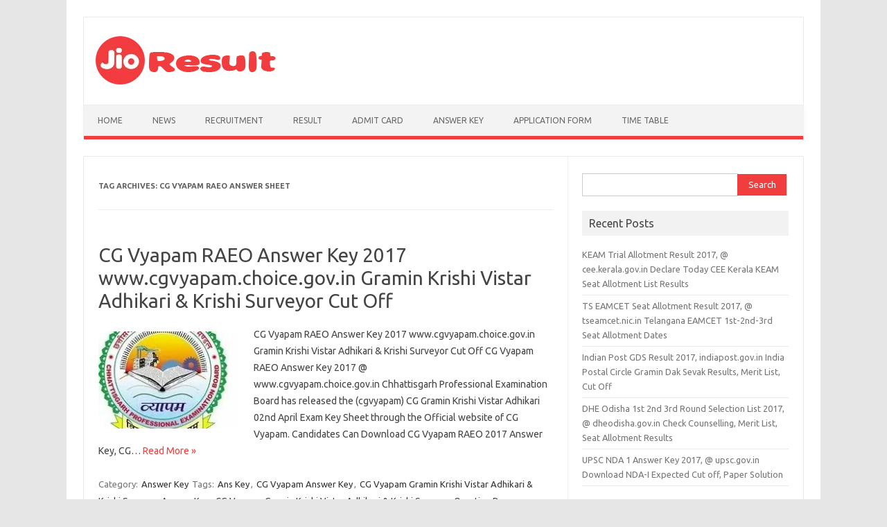

--- FILE ---
content_type: text/html; charset=utf-8
request_url: https://jioresult.in/tag/cg-vyapam-raeo-answer-sheet/
body_size: 7840
content:
<!DOCTYPE html>
<html lang="en-US" prefix="og: http://ogp.me/ns#">
<head>
  <meta charset="utf-8">
  <meta name="viewport" content="width=device-width">
  <link rel="profile" href="https://gmpg.org/xfn/11">
  <link rel="pingback" href="/xmlrpc.php">
  <title>CG Vyapam RAEO Answer Sheet Archives - Jio Result</title>
  <link rel="canonical" href="/tag/cg-vyapam-raeo-answer-sheet/">
  <meta property="og:locale" content="en_US">
  <meta property="og:type" content="object">
  <meta property="og:title" content="CG Vyapam RAEO Answer Sheet Archives - Jio Result">
  <meta property="og:url" content="https://jioresult.in/tag/cg-vyapam-raeo-answer-sheet/">
  <meta property="og:site_name" content="Jio Result">
  <meta name="twitter:card" content="summary">
  <meta name="twitter:title" content="CG Vyapam RAEO Answer Sheet Archives - Jio Result">
  <link rel="dns-prefetch" href="//s0.wp.com">
  <link rel="dns-prefetch" href="//s.gravatar.com">
  <link rel="dns-prefetch" href="//fonts.googleapis.com">
  <link rel="dns-prefetch" href="//s.w.org">
  <link rel="alternate" type="application/rss+xml" title="Jio Result » Feed" href="/feed/">
  <link rel="alternate" type="application/rss+xml" title="Jio Result » Comments Feed" href="/comments/feed/">
  <link rel="alternate" type="application/rss+xml" title="Jio Result » CG Vyapam RAEO Answer Sheet Tag Feed" href="/tag/cg-vyapam-raeo-answer-sheet/feed/">
  <script type="text/javascript">
                        window._wpemojiSettings = {"baseUrl":"https:\/\/s.w.org\/images\/core\/emoji\/2.2.1\/72x72\/","ext":".png","svgUrl":"https:\/\/s.w.org\/images\/core\/emoji\/2.2.1\/svg\/","svgExt":".svg","source":{"concatemoji":"http:\/\/jioresult.in\/wp-includes\/js\/wp-emoji-release.min.js"}};
                        !function(a,b,c){function d(a){var b,c,d,e,f=String.fromCharCode;if(!k||!k.fillText)return!1;switch(k.clearRect(0,0,j.width,j.height),k.textBaseline="top",k.font="600 32px Arial",a){case"flag":return k.fillText(f(55356,56826,55356,56819),0,0),!(j.toDataURL().length<3e3)&&(k.clearRect(0,0,j.width,j.height),k.fillText(f(55356,57331,65039,8205,55356,57096),0,0),b=j.toDataURL(),k.clearRect(0,0,j.width,j.height),k.fillText(f(55356,57331,55356,57096),0,0),c=j.toDataURL(),b!==c);case"emoji4":return k.fillText(f(55357,56425,55356,57341,8205,55357,56507),0,0),d=j.toDataURL(),k.clearRect(0,0,j.width,j.height),k.fillText(f(55357,56425,55356,57341,55357,56507),0,0),e=j.toDataURL(),d!==e}return!1}function e(a){var c=b.createElement("script");c.src=a,c.defer=c.type="text/javascript",b.getElementsByTagName("head")[0].appendChild(c)}var f,g,h,i,j=b.createElement("canvas"),k=j.getContext&&j.getContext("2d");for(i=Array("flag","emoji4"),c.supports={everything:!0,everythingExceptFlag:!0},h=0;h<i.length;h++)c.supports[i[h]]=d(i[h]),c.supports.everything=c.supports.everything&&c.supports[i[h]],"flag"!==i[h]&&(c.supports.everythingExceptFlag=c.supports.everythingExceptFlag&&c.supports[i[h]]);c.supports.everythingExceptFlag=c.supports.everythingExceptFlag&&!c.supports.flag,c.DOMReady=!1,c.readyCallback=function(){c.DOMReady=!0},c.supports.everything||(g=function(){c.readyCallback()},b.addEventListener?(b.addEventListener("DOMContentLoaded",g,!1),a.addEventListener("load",g,!1)):(a.attachEvent("onload",g),b.attachEvent("onreadystatechange",function(){"complete"===b.readyState&&c.readyCallback()})),f=c.source||{},f.concatemoji?e(f.concatemoji):f.wpemoji&&f.twemoji&&(e(f.twemoji),e(f.wpemoji)))}(window,document,window._wpemojiSettings);
  </script>
  <style type="text/css">
  img.wp-smiley,
  img.emoji {
        display: inline !important;
        border: none !important;
        box-shadow: none !important;
        height: 1em !important;
        width: 1em !important;
        margin: 0 .07em !important;
        vertical-align: -0.1em !important;
        background: none !important;
        padding: 0 !important;
  }
  </style>
  <link rel="stylesheet" id="contact-form-7-css" href="/wp-content/plugins/contact-form-7/includes/css/styles.css" type="text/css" media="all">
  <link rel="stylesheet" id="themonic-fonts-css" href="https://fonts.googleapis.com/css?family=Ubuntu:400,700&subset=latin,latin-ext" type="text/css" media="all">
  <link rel="stylesheet" id="themonic-style-css" href="/wp-content/themes/iconic-one/style.css" type="text/css" media="all">
  <link rel="stylesheet" id="custom-style-css" href="/wp-content/themes/iconic-one/custom.css" type="text/css" media="all">
  <link rel="stylesheet" id="jetpack_css-css" href="/wp-content/plugins/jetpack/css/jetpack.css" type="text/css" media="all">
  <script type="text/javascript" src="/wp-includes/js/jquery/jquery.js"></script>
  <script type="text/javascript" src="/wp-includes/js/jquery/jquery-migrate.min.js"></script>
  <link rel="https://api.w.org/" href="/wp-json/">
  <link rel="EditURI" type="application/rsd+xml" title="RSD" href="/xmlrpc.php">
  <link rel="wlwmanifest" type="application/wlwmanifest+xml" href="/wp-includes/wlwmanifest.xml">
  <script id="wpcp_disable_selection" type="text/javascript">
  //<![CDATA[
  var image_save_msg='You Can Not Save images!';
        var no_menu_msg='Context Menu disabled!';
        var smessage = "Content is protected !!";

  function disableEnterKey(e)
  {
        if (e.ctrlKey){
     var key;
     if(window.event)
          key = window.event.keyCode;     //IE
     else
          key = e.which;     //firefox (97)
    //if (key != 17) alert(key);
     if (key == 97 || key == 65 || key == 67 || key == 99 || key == 88 || key == 120 || key == 26 || key == 85  || key == 86 || key == 83 || key == 43)
     {
          show_wpcp_message('You are not allowed to copy content or view source');
          return false;
     }else
        return true;
     }
  }

  function disable_copy(e)
  {       
        var elemtype = e.target.nodeName;
        var isSafari = /Safari/.test(navigator.userAgent) && /Apple Computer/.test(navigator.vendor);
        elemtype = elemtype.toUpperCase();
        var checker_IMG = '';
        if (elemtype == "IMG" && checker_IMG == 'checked' && e.detail >= 2) {show_wpcp_message(alertMsg_IMG);return false;}
        if (elemtype != "TEXT" && elemtype != "TEXTAREA" && elemtype != "INPUT" && elemtype != "PASSWORD" && elemtype != "SELECT" && elemtype != "OPTION" && elemtype != "EMBED")
        {
                if (smessage !== "" && e.detail == 2)
                        show_wpcp_message(smessage);
                
                if (isSafari)
                        return true;
                else
                        return false;
        }       
  }
  function disable_copy_ie()
  {
        var elemtype = window.event.srcElement.nodeName;
        elemtype = elemtype.toUpperCase();
        if (elemtype == "IMG") {show_wpcp_message(alertMsg_IMG);return false;}
        if (elemtype != "TEXT" && elemtype != "TEXTAREA" && elemtype != "INPUT" && elemtype != "PASSWORD" && elemtype != "SELECT" && elemtype != "OPTION" && elemtype != "EMBED")
        {
                //alert(navigator.userAgent.indexOf('MSIE'));
                        //if (smessage !== "") show_wpcp_message(smessage);
                return false;
        }
  }       
  function reEnable()
  {
        return true;
  }
  document.onkeydown = disableEnterKey;
  document.onselectstart = disable_copy_ie;
  if(navigator.userAgent.indexOf('MSIE')==-1)
  {
        document.onmousedown = disable_copy;
        document.onclick = reEnable;
  }
  function disableSelection(target)
  {
    //For IE This code will work
    if (typeof target.onselectstart!="undefined")
    target.onselectstart = disable_copy_ie;
    
    //For Firefox This code will work
    else if (typeof target.style.MozUserSelect!="undefined")
    {target.style.MozUserSelect="none";}
    
    //All other  (ie: Opera) This code will work
    else
    target.onmousedown=function(){return false}
    target.style.cursor = "default";
  }
  //Calling the JS function directly just after body load
  window.onload = function(){disableSelection(document.body);};
  //]]>
  </script>
  
  <style>
  .unselectable
  {
  -moz-user-select:none;
  -webkit-user-select:none;
  cursor: default;
  }
  html
  {
  -webkit-touch-callout: none;
  -webkit-user-select: none;
  -khtml-user-select: none;
  -moz-user-select: none;
  -ms-user-select: none;
  user-select: none;
  -webkit-tap-highlight-color: rgba(0,0,0,0);
  }
  </style>
  <script id="wpcp_css_disable_selection" type="text/javascript">
  var e = document.getElementsByTagName('body')[0];
  if(e)
  {
        e.setAttribute('unselectable',on);
  }
  </script>
  <link rel="dns-prefetch" href="//v0.wordpress.com">
  <link rel="dns-prefetch" href="//i0.wp.com">
  <link rel="dns-prefetch" href="//i1.wp.com">
  <link rel="dns-prefetch" href="//i2.wp.com">
  <style type="text/css">
  img#wpstats{display:none}
  </style>
  <style type="text/css">
  .recentcomments a{display:inline !important;padding:0 !important;margin:0 !important;}
  </style>
  <style type="text/css">

        #wpcp-error-message {
            direction: ltr;
            text-align: center;
            transition: opacity 900ms ease 0s;
            z-index: 99999999;
        }
        .hideme {
        opacity:0;
        visibility: hidden;
        }
        .showme {
        opacity:1;
        visibility: visible;
        }
        .msgmsg-box-wpcp {
                border-radius: 10px;
                color: #555;
                font-family: Tahoma;
                font-size: 11px;
                margin: 10px;
                padding: 10px 36px;
                position: fixed;
                width: 255px;
                top: 50%;
                left: 50%;
                margin-top: -10px;
                margin-left: -130px;
                -webkit-box-shadow: 0px 0px 34px 2px rgba(242,191,191,1);
                -moz-box-shadow: 0px 0px 34px 2px rgba(242,191,191,1);
                box-shadow: 0px 0px 34px 2px rgba(242,191,191,1);
        }
        .msgmsg-box-wpcp span {
                font-weight:bold;
                text-transform:uppercase;
        }
        .error-wpcp {           background:#ffecec url('/wp-content/plugins/wp-content-copy-protector/images/error.png') no-repeat 10px 50%;
                border:1px solid #f5aca6;
        }
        .success {
                background:#e9ffd9 url('/wp-content/plugins/wp-content-copy-protector/images/success.png') no-repeat 10px 50%;
                border:1px solid #a6ca8a;
        }
        .warning-wpcp {
                background:#ffecec url('/wp-content/plugins/wp-content-copy-protector/images/warning.png') no-repeat 10px 50%;
                border:1px solid #f5aca6;
        }
        .notice {
                background:#e3f7fc url('/wp-content/plugins/wp-content-copy-protector/images/notice.png') no-repeat 10px 50%;
                border:1px solid #8ed9f6;
        }
  </style>
</head>
<body class="archive tag tag-cg-vyapam-raeo-answer-sheet tag-1194 unselectable custom-font-enabled hfeed">  <ins data-ad-channel="b1abb8ba140ddacf357f0dd10203906a" data-biqdiq-init></ins>

  <div id="page" class="site">
    <header id="masthead" class="site-header" role="banner">
      <div class="themonic-logo">
        <a href="/" title="Jio Result" rel="home"><img src="/wp-content/uploads/2017/01/Jio_result_logo.png" alt="Jio Result"></a>
      </div>
      <nav id="site-navigation" class="themonic-nav" role="navigation">
        <a class="assistive-text" href="#content" title="Skip to content">Skip to content</a>
        <ul id="menu-top" class="nav-menu">
          <li id="menu-item-7" class="menu-item menu-item-type-custom menu-item-object-custom menu-item-home menu-item-7">
            <a href="/">Home</a>
          </li>
          <li id="menu-item-11" class="menu-item menu-item-type-taxonomy menu-item-object-category menu-item-11">
            <a href="/category/news/">News</a>
          </li>
          <li id="menu-item-12" class="menu-item menu-item-type-taxonomy menu-item-object-category menu-item-12">
            <a href="/category/recruitment/">Recruitment</a>
          </li>
          <li id="menu-item-13" class="menu-item menu-item-type-taxonomy menu-item-object-category menu-item-13">
            <a href="/category/result/">Result</a>
          </li>
          <li id="menu-item-8" class="menu-item menu-item-type-taxonomy menu-item-object-category menu-item-8">
            <a href="/category/admit-card/">Admit Card</a>
          </li>
          <li id="menu-item-9" class="menu-item menu-item-type-taxonomy menu-item-object-category menu-item-9">
            <a href="/category/answer-key/">Answer Key</a>
          </li>
          <li id="menu-item-10" class="menu-item menu-item-type-taxonomy menu-item-object-category menu-item-10">
            <a href="/category/application-form/">Application Form</a>
          </li>
          <li id="menu-item-14" class="menu-item menu-item-type-taxonomy menu-item-object-category menu-item-14">
            <a href="/category/time-table/">Time Table</a>
          </li>
        </ul>
      </nav>
      <div class="clear"></div>
    </header>
    <div id="main" class="wrapper">
      <section id="primary" class="site-content">
        <div id="content" role="main">
          <header class="archive-header">
            <h1 class="archive-title">Tag Archives: <span>CG Vyapam RAEO Answer Sheet</span>
</h1>
          </header>
          <article id="post-736" class="post-736 post type-post status-publish format-standard has-post-thumbnail hentry category-answer-key tag-ans-key tag-cg-vyapam-answer-key tag-cg-vyapam-gramin-krishi-vistar-adhikari-krishi-surveyor-answer-key tag-cg-vyapam-gramin-krishi-vistar-adhikari-krishi-surveyor-question-paper-solution tag-cg-vyapam-raeo-2017-answer-key tag-cg-vyapam-raeo-answer-sheet tag-cg-vyapam-raeo-cut-off-marks tag-cg-vyapam-raeo-download-answer-key-2017 tag-cgvyapam-choice-gov-in tag-omr-sheet tag-pdf tag-set-wise tag-solved-booklet tag-www-cgvyapam-choice-gov-in">
            <header class="entry-header">
              <h2 class="entry-title"><a href="/cg-vyapam-raeo-answer-key-cgvyapam-choice-gov-in-gramin-krishi-vistar-adhikari-krishi-surveyor-cut-off/" title="Permalink to CG Vyapam RAEO Answer Key 2017 www.cgvyapam.choice.gov.in Gramin Krishi Vistar Adhikari & Krishi Surveyor Cut Off" rel="bookmark">CG Vyapam RAEO Answer Key 2017 www.cgvyapam.choice.gov.in Gramin Krishi Vistar Adhikari & Krishi Surveyor Cut Off</a></h2>
            </header>
            <div class="entry-summary">
              <div class="excerpt-thumb">
                <a href="/cg-vyapam-raeo-answer-key-cgvyapam-choice-gov-in-gramin-krishi-vistar-adhikari-krishi-surveyor-cut-off/" title="Permalink to CG Vyapam RAEO Answer Key 2017 www.cgvyapam.choice.gov.in Gramin Krishi Vistar Adhikari & Krishi Surveyor Cut Off" rel="bookmark"><img width="200" height="140" src="https://i0.wp.com/jioresult.in/wp-content/uploads/2017/04/CG_Vyapam_Logo.jpg?resize=200%2C140" class="alignleft wp-post-image" alt="CG Vyapam RAEO Answer Key 2017 www.cgvyapam.choice.gov.in Gramin Krishi Vistar Adhikari & Krishi Surveyor Cut Off" data-attachment-id="737" data-permalink="https://jioresult.in/cg-vyapam-raeo-answer-key-cgvyapam-choice-gov-in-gramin-krishi-vistar-adhikari-krishi-surveyor-cut-off/cg_vyapam_logo-2/" data-orig-file="https://i0.wp.com/jioresult.in/wp-content/uploads/2017/04/CG_Vyapam_Logo.jpg?fit=205%2C217" data-orig-size="205,217" data-comments-opened="1" data-image-meta='{"aperture":"0","credit":"","camera":"","caption":"","created_timestamp":"0","copyright":"","focal_length":"0","iso":"0","shutter_speed":"0","title":"","orientation":"0"}' data-image-title="CG_Vyapam_Logo" data-image-description="<p>CG Vyapam RAEO Answer Key 2017 www.cgvyapam.choice.gov.in Gramin Krishi Vistar Adhikari & Krishi Surveyor Cut Off</p>" data-medium-file="https://i0.wp.com/jioresult.in/wp-content/uploads/2017/04/CG_Vyapam_Logo.jpg?fit=205%2C217" data-large-file="https://i0.wp.com/jioresult.in/wp-content/uploads/2017/04/CG_Vyapam_Logo.jpg?fit=205%2C217"></a>
              </div>
              <p>CG Vyapam RAEO Answer Key 2017 www.cgvyapam.choice.gov.in Gramin Krishi Vistar Adhikari & Krishi Surveyor Cut Off CG Vyapam RAEO Answer Key 2017 @ www.cgvyapam.choice.gov.in Chhattisgarh Professional Examination Board has released the (cgvyapam) CG Gramin Krishi Vistar Adhikari 02nd April Exam Key Sheet through the Official website of CG Vyapam. Candidates Can Download CG Vyapam RAEO 2017 Answer Key, CG… <span class="read-more"><a href="/cg-vyapam-raeo-answer-key-cgvyapam-choice-gov-in-gramin-krishi-vistar-adhikari-krishi-surveyor-cut-off/">Read More »</a></span></p>
            </div>
            <footer class="entry-meta">
              <span>Category: <a href="/category/answer-key/" rel="category tag">Answer Key</a></span> <span>Tags: <a href="/tag/ans-key/" rel="tag">Ans Key</a>, <a href="/tag/cg-vyapam-answer-key/" rel="tag">CG Vyapam Answer Key</a>, <a href="/tag/cg-vyapam-gramin-krishi-vistar-adhikari-krishi-surveyor-answer-key/" rel="tag">CG Vyapam Gramin Krishi Vistar Adhikari & Krishi Surveyor Answer Key</a>, <a href="/tag/cg-vyapam-gramin-krishi-vistar-adhikari-krishi-surveyor-question-paper-solution/" rel="tag">CG Vyapam Gramin Krishi Vistar Adhikari & Krishi Surveyor Question Paper Solution</a>, <a href="/tag/cg-vyapam-raeo-2017-answer-key/" rel="tag">CG Vyapam RAEO 2017 Answer Key</a>, <a href="/tag/cg-vyapam-raeo-answer-sheet/" rel="tag">CG Vyapam RAEO Answer Sheet</a>, <a href="/tag/cg-vyapam-raeo-cut-off-marks/" rel="tag">CG Vyapam RAEO Cut Off Marks</a>, <a href="/tag/cg-vyapam-raeo-download-answer-key-2017/" rel="tag">CG Vyapam RAEO Download Answer Key 2017</a>, <a href="/tag/cgvyapam-choice-gov-in/" rel="tag">cgvyapam.choice.gov.in</a>, <a href="/tag/omr-sheet/" rel="tag">OMR Sheet</a>, <a href="/tag/pdf/" rel="tag">Pdf</a>, <a href="/tag/set-wise/" rel="tag">Set Wise</a>, <a href="/tag/solved-booklet/" rel="tag">Solved Booklet</a>, <a href="/tag/www-cgvyapam-choice-gov-in/" rel="tag">www.cgvyapam.choice.gov.in</a></span>
            </footer>
          </article>
        </div>
      </section>
      <div id="secondary" class="widget-area" role="complementary">
        <aside id="search-2" class="widget widget_search">
          <form role="search" method="get" id="searchform" class="searchform" action="https://jioresult.in/" name="searchform">
            <div>
              <label class="screen-reader-text" for="s">Search for:</label> <input type="text" value="" name="s" id="s"> <input type="submit" id="searchsubmit" value="Search">
            </div>
          </form>
        </aside>
        <aside id="recent-posts-2" class="widget widget_recent_entries">
          <p class="widget-title">Recent Posts</p>
          <ul>
            <li>
              <a href="/keam-trial-allotment-result-seat-allotment-list-results/">KEAM Trial Allotment Result 2017, @ cee.kerala.gov.in Declare Today CEE Kerala KEAM Seat Allotment List Results</a>
            </li>
            <li>
              <a href="/ts-eamcet-seat-allotment-result-seat-allotment-dates/">TS EAMCET Seat Allotment Result 2017, @ tseamcet.nic.in Telangana EAMCET 1st-2nd-3rd Seat Allotment Dates</a>
            </li>
            <li>
              <a href="/indian-post-gds-result-www-indiapost-gov-in-india-postal-circle-gramin-dak-sevak-results-merit-list-cut-off/">Indian Post GDS Result 2017, indiapost.gov.in India Postal Circle Gramin Dak Sevak Results, Merit List, Cut Off</a>
            </li>
            <li>
              <a href="/dhe-odisha-1st-2nd-3rd-round-selection-list-counselling-merit-list/">DHE Odisha 1st 2nd 3rd Round Selection List 2017, @ dheodisha.gov.in Check Counselling, Merit List, Seat Allotment Results</a>
            </li>
            <li>
              <a href="/upsc-nda-1-answer-key-www-upsc-gov-in/">UPSC NDA 1 Answer Key 2017, @ upsc.gov.in Download NDA-I Expected Cut off, Paper Solution</a>
            </li>
          </ul>
        </aside>
        <aside id="recent-comments-2" class="widget widget_recent_comments">
          <p class="widget-title">Recent Comments</p>
          <ul id="recentcomments">
            <li class="recentcomments">
              <span class="comment-author-link">Jadab Gogoi</span> on <a href="/jnvst-class-6th-entrance-result-2017-nvshq-org-navodaya-vidyalaya-merit-list/#comment-240">JNVST Class 5th 6th Entrance Result 2017 www.nvshq.org Navodaya Vidyalaya Merit List</a>
            </li>
            <li class="recentcomments">
              <span class="comment-author-link">Jadab Gogoi</span> on <a href="/jnvst-class-6th-entrance-result-2017-nvshq-org-navodaya-vidyalaya-merit-list/#comment-239">JNVST Class 5th 6th Entrance Result 2017 www.nvshq.org Navodaya Vidyalaya Merit List</a>
            </li>
            <li class="recentcomments">
              <span class="comment-author-link">milga mariya</span> on <a href="/mgu-degree-4th-allotment-list-result/#comment-237">MGU Degree 4th Allotment List 2017 @ www.mgu.ac.in MG University Kerala Fourth Allotment Result</a>
            </li>
            <li class="recentcomments">
              <span class="comment-author-link">M. SOMASEKHAR</span> on <a href="/ntr-vidyonnathi-hall-ticket-admit-card/#comment-222">NTR Vidyonnathi Hall Ticket 2017, AP JNTRU Entrance Exam Admit Card, Call Letter Download @ www.aponline.gov.in</a>
            </li>
            <li class="recentcomments">
              <span class="comment-author-link">Gautam</span> on <a href="/ssc-gd-constable-results-www-ssc-nic-in-ssc-final-result/#comment-217">SSC GD Constable 2nd Final Merit List 2017 ssc.nic.in SSC Second Final Merit List, Cut Off Marks</a>
            </li>
          </ul>
        </aside>
        <aside id="archives-2" class="widget widget_archive">
          <p class="widget-title">Archives</p>
          <ul>
            <li>
              <a href="/2017/06/">June 2017</a>
            </li>
            <li>
              <a href="/2017/05/">May 2017</a>
            </li>
            <li>
              <a href="/2017/04/">April 2017</a>
            </li>
            <li>
              <a href="/2017/03/">March 2017</a>
            </li>
            <li>
              <a href="/2017/02/">February 2017</a>
            </li>
            <li>
              <a href="/2017/01/">January 2017</a>
            </li>
          </ul>
        </aside>
        <aside id="categories-2" class="widget widget_categories">
          <p class="widget-title">Categories</p>
          <ul>
            <li class="cat-item cat-item-3">
              <a href="/category/admit-card/">Admit Card</a>
            </li>
            <li class="cat-item cat-item-4">
              <a href="/category/answer-key/">Answer Key</a>
            </li>
            <li class="cat-item cat-item-5">
              <a href="/category/application-form/">Application Form</a>
            </li>
            <li class="cat-item cat-item-7">
              <a href="/category/cut-off/">Cut Off</a>
            </li>
            <li class="cat-item cat-item-8">
              <a href="/category/merit-list/">Merit List</a>
            </li>
            <li class="cat-item cat-item-2">
              <a href="/category/news/">News</a>
            </li>
            <li class="cat-item cat-item-11">
              <a href="/category/result/">Result</a>
            </li>
            <li class="cat-item cat-item-12">
              <a href="/category/time-table/">Time Table</a>
            </li>
          </ul>
        </aside>
        <aside id="meta-2" class="widget widget_meta">
          <p class="widget-title">Meta</p>
          <ul>
            <li>
              <a rel="nofollow" href="/wp-login.php">Log in</a>
            </li>
            <li>
              <a href="/feed/">Entries <abbr title="Really Simple Syndication">RSS</abbr></a>
            </li>
            <li>
              <a href="/comments/feed/">Comments <abbr title="Really Simple Syndication">RSS</abbr></a>
            </li>
            <li>
              WordPress.org
            </li>
          </ul>
        </aside>
      </div>
    </div>
    <footer id="colophon" role="contentinfo">
      <div class="site-info">
        <div class="footercopy">
          custom footer text left
        </div>
        <div class="footercredit">
          custom footer text right
        </div>
        <div class="clear"></div>
      </div>
    </footer>
    <div class="site-wordpress">
      Iconic One Theme | Powered by Wordpress
    </div>
    <div class="clear"></div>
  </div>
  <div id="wpcp-error-message" class="msgmsg-box-wpcp warning-wpcp hideme">
    <span>error:</span> Content is protected !!
  </div>
  <script>
        var timeout_result;
        function show_wpcp_message(smessage)
        {
                if (smessage !== "")
                        {
                        var smessage_text = '<span>Alert: '+smessage;
                        document.getElementById("wpcp-error-message").innerHTML = smessage_text;
                        document.getElementById("wpcp-error-message").className = "msgmsg-box-wpcp warning-wpcp showme";
                        clearTimeout(timeout_result);
                        timeout_result = setTimeout(hide_message, 3000);
                        }
        }
        function hide_message()
        {
                document.getElementById("wpcp-error-message").className = "msgmsg-box-wpcp warning-wpcp hideme";
        }
  </script>
  <div style="display:none"></div>
  <script type="text/javascript" src="/wp-content/plugins/jetpack/modules/photon/photon.js"></script> 
  <script type="text/javascript" src="/wp-content/plugins/contact-form-7/includes/js/jquery.form.min.js"></script> 
  <script type="text/javascript">


  /* <![CDATA[ */
  var _wpcf7 = {"recaptcha":{"messages":{"empty":"Please verify that you are not a robot."}}};
  /* ]]> */
  </script> 
  <script type="text/javascript" src="/wp-content/plugins/contact-form-7/includes/js/scripts.js"></script> 
  <script type="text/javascript" src="https://s0.wp.com/wp-content/js/devicepx-jetpack.js"></script> 
  <script type="text/javascript" src="https://s.gravatar.com/js/gprofiles.js?ver=2017Junaa"></script> 
  <script type="text/javascript">


  /* <![CDATA[ */
  var WPGroHo = {"my_hash":""};
  /* ]]> */
  </script> 
  <script type="text/javascript" src="/wp-content/plugins/jetpack/modules/wpgroho.js"></script> 
  <script type="text/javascript" src="/wp-content/themes/iconic-one/js/selectnav.js"></script> 
  <script type="text/javascript" src="/wp-includes/js/wp-embed.min.js"></script> 
  <script type="text/javascript" src="/wp-content/plugins/jetpack/_inc/spin.js"></script> 
  <script type="text/javascript" src="/wp-content/plugins/jetpack/_inc/jquery.spin.js"></script> 
  <script type="text/javascript">


  /* <![CDATA[ */
  var jetpackCarouselStrings = {"widths":[370,700,1000,1200,1400,2000],"is_logged_in":"","lang":"en","ajaxurl":"http:\/\/jioresult.in\/wp-admin\/admin-ajax.php","nonce":"da65012aa6","display_exif":"1","display_geo":"1","single_image_gallery":"1","single_image_gallery_media_file":"","background_color":"black","comment":"Comment","post_comment":"Post Comment","write_comment":"Write a Comment...","loading_comments":"Loading Comments...","download_original":"View full size <span class=\"photo-size\">{0}<span class=\"photo-size-times\">\u00d7<\/span>{1}<\/span>","no_comment_text":"Please be sure to submit some text with your comment.","no_comment_email":"Please provide an email address to comment.","no_comment_author":"Please provide your name to comment.","comment_post_error":"Sorry, but there was an error posting your comment. Please try again later.","comment_approved":"Your comment was approved.","comment_unapproved":"Your comment is in moderation.","camera":"Camera","aperture":"Aperture","shutter_speed":"Shutter Speed","focal_length":"Focal Length","copyright":"Copyright","comment_registration":"0","require_name_email":"1","login_url":"http:\/\/jioresult.in\/wp-login.php?redirect_to=http%3A%2F%2Fwww.jioresult.in%2Fcg-vyapam-raeo-answer-key-cgvyapam-choice-gov-in-gramin-krishi-vistar-adhikari-krishi-surveyor-cut-off%2F","blog_id":"1","meta_data":["camera","aperture","shutter_speed","focal_length","copyright"],"local_comments_commenting_as":"<fieldset><label for=\"email\">Email (Required)<\/label> <input type=\"text\" name=\"email\" class=\"jp-carousel-comment-form-field jp-carousel-comment-form-text-field\" id=\"jp-carousel-comment-form-email-field\" \/><\/fieldset><fieldset><label for=\"author\">Name (Required)<\/label> <input type=\"text\" name=\"author\" class=\"jp-carousel-comment-form-field jp-carousel-comment-form-text-field\" id=\"jp-carousel-comment-form-author-field\" \/><\/fieldset><fieldset><label for=\"url\">Website<\/label> <input type=\"text\" name=\"url\" class=\"jp-carousel-comment-form-field jp-carousel-comment-form-text-field\" id=\"jp-carousel-comment-form-url-field\" \/><\/fieldset>"};
  /* ]]> */
  </script> 
  <script type="text/javascript" src="/wp-content/plugins/jetpack/modules/carousel/jetpack-carousel.js"></script> 
  <script type="text/javascript">


        _stq = window._stq || [];
        _stq.push([ 'view', {v:'ext',j:'1:4.9',blog:'122380861',post:'0',tz:'5.5',srv:'jioresult.in'} ]);
        _stq.push([ 'clickTrackerInit', '122380861', '0' ]);
  </script>
<script defer src="https://static.cloudflareinsights.com/beacon.min.js/vcd15cbe7772f49c399c6a5babf22c1241717689176015" integrity="sha512-ZpsOmlRQV6y907TI0dKBHq9Md29nnaEIPlkf84rnaERnq6zvWvPUqr2ft8M1aS28oN72PdrCzSjY4U6VaAw1EQ==" data-cf-beacon='{"version":"2024.11.0","token":"b87dc34dac234ad3832ace22188e6d9f","r":1,"server_timing":{"name":{"cfCacheStatus":true,"cfEdge":true,"cfExtPri":true,"cfL4":true,"cfOrigin":true,"cfSpeedBrain":true},"location_startswith":null}}' crossorigin="anonymous"></script>
</body>
</html>
